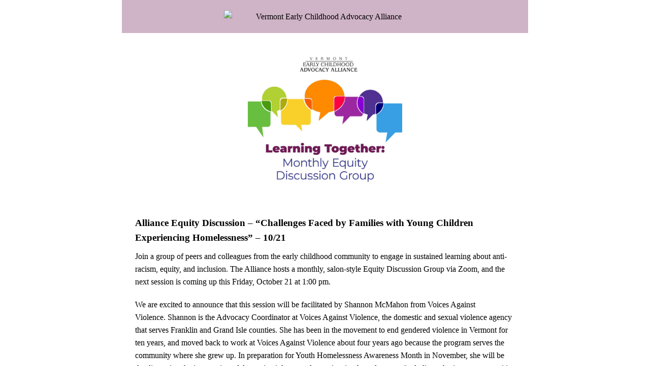

--- FILE ---
content_type: text/html;charset=utf-8
request_url: https://vecaa.salsalabs.org/10-19-22-newsletter
body_size: 8410
content:
<!DOCTYPE html><html><head>  <meta charset="UTF-8" />  <meta name="x-apple-disable-message-reformatting" />  <!--[if (!mso)|(IE)]><meta http-equiv="X-UA-Compatible" content="IE=edge" /><![endif]-->  <meta name="viewport" content="width=device-width, initial-scale=1.0" />  <link rel="stylesheet" href="https://vecaa.salsalabs.org/public/styles/sli-emails.css" />  <!--[if (gte mso 9)|(IE)]><style type="text/css"> table {border-collapse: collapse;} </style><![endif]-->  <style type="text/css"> @media screen and (max-width:40em){.sli-small-12 {max-width:100% !important; width:100% !important;} #sli-background {background-color:transparent !important;} .sli-logo img {width:80% !important; min-width:200px !important;} .sli-hide-for-small, .sli-hide-for-small-only {display:none !important;mso-hide:all;} .sli-show-for-small-only {display:block !important;mso-hide:none;} table.sli-show-for-small-only, .sli-show-for-small-only table {display:table !important;width:100%;} td.sli-show-for-small-only, .sli-show-for-small-only td {display:table-cell !important;} .sli-text-center-for-small, .sli-text-center-for-small span, .sli-text-center-for-small p {text-align:center !important;} .sli-text-center-for-small .sli-email-button-table-outer, .sli-align-center-for-small .sli-email-button-table-outer, .sli-text-center-for-small .sli-social-icons-list, .sli-align-center-for-small .sli-social-icons-list {float:none !important;margin-left:auto !important;margin-right:auto !important;} .sli-text-center-for-small.tiny .sli-email-button-table-outer, .sli-text-center-for-small.small .sli-email-button-table-outer, .sli-text-center-for-small.large .sli-email-button-table-outer {width:auto !important;} .sli-text-center-for-small.expand .sli-email-button-table-outer {width:100% !important;} .sli-text-center-for-small img, .sli-align-center-for-small img {float:none !important;margin-left:auto !important;margin-right:auto !important;display:block;} .sli-text-left-for-small, .sli-text-left-for-small span, .sli-text-left-for-small p {text-align:left !important;} .sli-text-left-for-small .sli-email-button-table-outer, .sli-align-left-for-small .sli-email-button-table-outer, .sli-text-left-for-small .sli-social-icons-list, .sli-align-left-for-small .sli-social-icons-list {float:left !important;} .sli-text-left-for-small.tiny .sli-email-button-table-outer, .sli-text-left-for-small.small .sli-email-button-table-outer, .sli-text-left-for-small.large .sli-email-button-table-outer {width:auto !important;} .sli-text-left-for-small.expand .sli-email-button-table-outer {width:100% !important;} .sli-text-left-for-small img, .sli-align-left-for-small img {float:left !important;margin-left:0 !important;margin-right:auto !important;display:block;} .sli-text-right-for-small, .sli-text-right-for-small span, .sli-text-right-for-small p, .sli-text-right-for-small .sli-button td {text-align:right !important;} .sli-text-right-for-small .sli-email-button-table-outer, .sli-align-right-for-small .sli-email-button-table-outer, .sli-text-right-for-small .sli-social-icons-list, .sli-align-right-for-small .sli-social-icons-list {float:right !important;} .sli-text-right-for-small.tiny .sli-email-button-table-outer, .sli-text-right-for-small.small .sli-email-button-table-outer, .sli-text-right-for-small.large .sli-email-button-table-outer {width:auto !important;} .sli-text-right-for-small.expand .sli-email-button-table-outer {width:100% !important;} .sli-text-right-for-small img, .sli-align-right-for-small img {float:right !important;margin-left:auto !important;margin-right:0 !important;display:block;} .sli-full-width-for-small {max-width:100% !important;}}</style>  <style type="text/css">#sli {max-width: 800px; margin: 0px auto; background-color: #ffffff; padding: 0em; }.sli-element, .sli-element td, .sli-email-element, .sli-email-element td {font-family: 'Palatino Linotype', 'Book Antiqua', Palatino, serif; font-size: 16px; color: rgb(0, 0, 0); }.sli-element a, .sli-email-element a, .sli-unsubscribe a {color: rgba(111, 26, 84, 0.79); }.button,.email-button {background: rgb(178, 225, 220); color: rgb(102, 102, 102); border-color: #222222; border-radius: 8px; border-width: 0px; border-style: none; }.sli-divider {background: none; border-bottom: 1px solid rgb(234, 175, 33); height: 1px; width: 100%; margin: 0px 0px 0px 0px; }.outer {max-width: 800px; }.three-column .column {max-width: 266px; }.two-column .column {max-width: 400px; }.webkit {max-width: 800px; }.callout {background-color: rgb(178, 225, 220); border-color: #222222; border-radius: 0px; border-width: 0px; border-style: none ;padding: 1em; }.callout,.callout-without-border-bg {color: rgb(102, 102, 102); }img { max-width: 100%; }#sli-background {background-color: rgba(0, 0, 0, 0); }</style> <title>October 19, 2022 Newsletter</title><meta name="og:title" property="og:title" content="" /><meta name="og:type" property="og:type" content="website" /><meta name="og:url" property="og:url" content="https://vecaa.salsalabs.org/10-19-22-newsletter/index.html" /><meta name="og:description" property="og:description" content="" /><meta name="og:image" property="og:image" content="" min-height="200" min-width="200" /><meta name="og:image:secure_url" property="og:image:secure_url" content="" min-height="200" min-width="200" /></head> <body style="margin:0;padding:0;min-width:100%;background-color:#ffffff;line-height:1.6;">  <!--[if mso]> <style> body {font-family: 'Palatino Linotype', 'Book Antiqua', Palatino, serif; font-size: 16px; color: rgb(0, 0, 0); } body {mso-line-height-rule: exactly !important; line-height: 150% !important;} .column {width: 100% !important;} td td table.sli-email-button-table-inner {width: auto !important;} td td table.sli-email-button-table-outer {width: auto !important;}</style> <![endif]-->  <center class="wrapper" style="width:100%;table-layout:fixed;-webkit-text-size-adjust:100%;-ms-text-size-adjust:100%;">   <table cellspacing="0" cellpadding="0" id="sli-background" width="100%" style="background-color:rgba(0,0,0,0);">    <tbody><tr>     <td>      <table cellspacing="0" cellpadding="0" align="center">       <tbody><tr>        <td class="webkit" id="sli" style="max-width:800px;margin:0px auto;background-color:#ffffff;padding:0em;width:800px;">         <div>          <!--[if (gte mso 9)|(IE)]><table width="800px" align="center"><tr><td><![endif]-->          <table class="outer" cellspacing="0" cellpadding="0" align="center" style="max-width:800px;margin:0 auto;width:100%;border-width:0;padding:0;">           <tbody><tr id="id_61021bfd-91dc-4b38-9fd7-e7224ae597eb" style="border-width:0;padding:0;">            <td class="one-column" style="overflow:auto;background-color:rgba(111, 26, 84, 0.33);margin:1em 0;border-color:#000000;border-width:0px;border-style:none;border-radius:0px;background-repeat:no-repeat;background-position:center;background-attachment:scroll;background-size:cover;">             <!--[if (gte mso 9)|(IE)]><table width="100%"><tr><![endif]-->             <!--[if (gte mso 9)|(IE)]><td width="800.0" valign="top"><![endif]-->             <table class="column sli-medium-12 sli-small-12 sli-col-1" cellspacing="0" cellpadding="0" align="left" style="border-width:0;padding:0;width:100%;max-width:800px;" width="100%">              <tbody><tr style="border-width:0;padding:0;">               <td class="inner" style="border-width:0;padding:10px !important;overflow-x:auto;">                <table class="contents" cellspacing="0" cellpadding="0" id="id_5d3bacad-f6d3-468f-afb8-e2ee913c8991" style="border-width:0;padding:0;border-collapse:separate;border-spacing:0 10px;text-align:left;width:100% !important;">                 <tbody><tr class="sli-email-element sli-logo" style="font-family:'Palatino Linotype','Book Antiqua',Palatino,serif;font-size:16px;color:rgb(0,0,0);border-width:0;padding:0;">                  <td style="font-family:'Palatino Linotype','Book Antiqua',Palatino,serif;font-size:16px;color:rgb(0,0,0);vertical-align:top;border-width:0;padding:0;">                   <table cellspacing="0" cellpadding="0" width="100%">                    <tbody><tr>                     <td id="id_adcf51c4-b34c-4221-8399-84779c7ca589" align="center" style="font-family:'Palatino Linotype','Book Antiqua',Palatino,serif;font-size:16px;color:rgb(0,0,0);vertical-align:top;">                      <div>                       <img entity-id="logo" align="center" alt="Vermont Early Childhood Advocacy Alliance" width="408" style="max-width:100%;border:0;display:block;margin-left:auto;margin-right:auto;width:51%;" src="/api/organization/c439aa97-5c46-414b-b182-b0e9f9ffca6e/logo/data" />                      </div></td>                    </tr>                   </tbody></table></td>                 </tr>                </tbody></table></td>              </tr>             </tbody></table>             <!--[if (gte mso 9)|(IE)]></td><![endif]-->             <!--[if (gte mso 9)|(IE)]></tr></table><![endif]--></td>           </tr>           <tr id="id_6bf6ff00-df4a-4bd3-a252-3ea61d502094" style="border-width:0;padding:0;">            <td class="one-column" style="overflow:auto;">             <!--[if (gte mso 9)|(IE)]><table width="100%"><tr><![endif]-->             <!--[if (gte mso 9)|(IE)]><td width="800.0" valign="top"><![endif]-->             <table class="column sli-medium-12 sli-small-12 sli-col-1" cellspacing="0" cellpadding="0" align="left" style="border-width:0;padding:0;width:100%;max-width:800px;" width="100%">              <tbody><tr style="border-width:0;padding:0;">               <td class="inner" style="border-width:0;padding:10px !important;overflow-x:auto;">                <table class="contents" cellspacing="0" cellpadding="0" id="id_2aedc478-1b14-4a3c-86eb-e36ac3c7a6fa" style="border-width:0;padding:0;border-collapse:separate;border-spacing:0 10px;text-align:left;width:100% !important;">                 <tbody><tr class="sli-email-element sli-image" style="font-family:'Palatino Linotype','Book Antiqua',Palatino,serif;font-size:16px;color:rgb(0,0,0);border-width:0;padding:0;">                  <td id="id_c1997b90-4bbd-44fa-907e-d3e21c4edac6" align="center" style="font-family:'Palatino Linotype','Book Antiqua',Palatino,serif;font-size:16px;color:rgb(0,0,0);vertical-align:top;border-width:0;padding:0;overflow:hidden;"><img entity-id="a0934b6f-472c-42de-b810-4071fe49546f" id="id_c1997b90-4bbd-44fa-907e-d3e21c4edac6_img" max-width="1500" align="center" alt="" width="312" style="max-width:100%;border:0;display:block;float:none;margin-left:auto;margin-right:auto;width:39%;" src="/10-19-22-newsletter/a0934b6f-472c-42de-b810-4071fe49546f.jpg" /></td>                 </tr>                 <tr class="sli-email-element sli-text" style="font-family:'Palatino Linotype','Book Antiqua',Palatino,serif;font-size:16px;color:rgb(0,0,0);border-width:0;padding:0;">                  <td style="font-family:'Palatino Linotype','Book Antiqua',Palatino,serif;font-size:16px;color:rgb(0,0,0);vertical-align:top;border-width:0;padding:0;">                   <table cellspacing="0" cellpadding="0" width="100%" style="display:table;">                    <tbody style="display:table-row-group;"><tr style="display:table-row;">                     <td id="id_45e3d4fd-0112-4945-be44-7a737d47f845" style="font-family:'Palatino Linotype','Book Antiqua',Palatino,serif;font-size:16px;color:rgb(0,0,0);vertical-align:top;display:table-cell;padding:1em 1em .5em 1em;"><h3 style="clear:both;margin:.5em 0;"> Alliance Equity Discussion – “Challenges Faced by Families with Young Children Experiencing Homelessness” – 10/21 </h3> <p style="clear:both;margin:0;margin-bottom:1.25em;"> Join a group of peers and colleagues from the early childhood community to engage in sustained learning about anti-racism, equity, and inclusion. The Alliance hosts a monthly, salon-style Equity Discussion Group via Zoom, and the next session is coming up this Friday, October 21 at 1:00 pm. </p> <p style="clear:both;margin:0;margin-bottom:1.25em;"> We are excited to announce that this session will be facilitated by Shannon McMahon from Voices Against Violence.&nbsp;Shannon is the Advocacy Coordinator at Voices Against Violence, the domestic and sexual violence agency that serves Franklin and Grand Isle counties. She has been in the movement to end gendered violence in Vermont for ten years, and moved back to work at Voices Against Violence about four years ago because the program serves the community where&nbsp;she grew up.&nbsp;In preparation for Youth Homelessness Awareness Month in November, she will be the discussing the intersection of domestic violence and experiencing homelessness (including who in our communities are more likely to experience this intersection), support for families in Vermont that are affected by violence, and how to support children/youth during this difficult time.&nbsp; </p> <p style="clear:both;margin:0;margin-bottom:1.25em;"> Email Taylor Hughey, Alliance Outreach Manager, at&nbsp;<a href="https://default.salsalabs.org/Tccc536a5-2b70-4b45-90e7-365e2faa9248/546091a6-4574-4bc1-9725-827eddf7dcc4" target="_top" lid="ccc536a5-2b70-4b45-90e7-365e2faa9248" track="true" style="color:rgba(111,26,84,0.79);overflow-wrap:break-word;word-wrap:break-word;-ms-word-break:break-all;word-break:break-word;">taylor@vecaa.org</a>, to register. </p></td>                    </tr>                   </tbody></table></td>                 </tr>                 <tr class="sli-email-element sli-divider-element" style="font-family:'Palatino Linotype','Book Antiqua',Palatino,serif;font-size:16px;color:rgb(0,0,0);border-width:0;padding:0;">                  <td style="font-family:'Palatino Linotype','Book Antiqua',Palatino,serif;font-size:16px;color:rgb(0,0,0);vertical-align:top;border-width:0;padding:0;">                   <table cellspacing="0" cellpadding="0" width="100%">                    <tbody><tr>                     <td id="id_8862add0-69eb-4e6e-8f2a-657184472b81" style="font-family:'Palatino Linotype','Book Antiqua',Palatino,serif;font-size:16px;color:rgb(0,0,0);vertical-align:top;padding:1em 0em 1em 0em;">                      <div class="sli-divider" style="background:none;border-bottom:1px solid rgb(234,175,33);height:1px;width:100%;margin:0px 0px 0px 0px;">                       &nbsp;                      </div></td>                    </tr>                   </tbody></table></td>                 </tr>                 <tr class="sli-email-element sli-image" style="font-family:'Palatino Linotype','Book Antiqua',Palatino,serif;font-size:16px;color:rgb(0,0,0);border-width:0;padding:0;">                  <td id="id_190f7a34-0b41-478f-a7b5-73e0e1150e43" align="center" style="font-family:'Palatino Linotype','Book Antiqua',Palatino,serif;font-size:16px;color:rgb(0,0,0);vertical-align:top;border-width:0;padding:0;overflow:hidden;"><img entity-id="e0e59013-8527-432b-87d0-d7e962eb8dbb" id="id_190f7a34-0b41-478f-a7b5-73e0e1150e43_img" align="center" alt="" width="468" style="max-width:100%;border:0;display:block;float:none;margin-left:auto;margin-right:auto;width:60%;" src="/10-19-22-newsletter/e0e59013-8527-432b-87d0-d7e962eb8dbb.png" /></td>                 </tr>                 <tr class="sli-email-element sli-text" style="font-family:'Palatino Linotype','Book Antiqua',Palatino,serif;font-size:16px;color:rgb(0,0,0);border-width:0;padding:0;">                  <td style="font-family:'Palatino Linotype','Book Antiqua',Palatino,serif;font-size:16px;color:rgb(0,0,0);vertical-align:top;border-width:0;padding:0;">                   <table cellspacing="0" cellpadding="0" width="100%" style="display:table;">                    <tbody style="display:table-row-group;"><tr style="display:table-row;">                     <td id="id_64f46db0-92b1-4647-ad27-4d015963a0d0" style="font-family:'Palatino Linotype','Book Antiqua',Palatino,serif;font-size:16px;color:rgb(0,0,0);vertical-align:top;display:table-cell;padding:1em 1em .5em 1em;"><h3 style="clear:both;margin:.5em 0;"> VTAEYC Names Vermont Educator of the Year </h3> <p style="clear:both;margin:0;margin-bottom:1.25em;"> Ami English, Teacher/Director of Coventry Village School Preschool, has been named Vermont's 2022 Educator of the Year by the Vermont Association for the Education of Young Children (VTAEYC). The annual award recognizes exceptional early childhood educators and highlights the importance of high-quality early childhood education. </p> <p style="clear:both;margin:0;margin-bottom:1.25em;"> To read the full announcement about Ami and her accomplishments, visit the VTAEYC <a href="https://default.salsalabs.org/T5d6c6aa2-cd2a-4e22-a349-ab13be380407/47f9e240-908f-452b-8877-1565c626c67c" lid="5d6c6aa2-cd2a-4e22-a349-ab13be380407" track="true" target="_top" style="color:rgba(111,26,84,0.79);overflow-wrap:break-word;word-wrap:break-word;-ms-word-break:break-all;word-break:break-word;">website</a>.&nbsp; </p></td>                    </tr>                   </tbody></table></td>                 </tr>                 <tr class="sli-email-element sli-divider-element" style="font-family:'Palatino Linotype','Book Antiqua',Palatino,serif;font-size:16px;color:rgb(0,0,0);border-width:0;padding:0;">                  <td style="font-family:'Palatino Linotype','Book Antiqua',Palatino,serif;font-size:16px;color:rgb(0,0,0);vertical-align:top;border-width:0;padding:0;">                   <table cellspacing="0" cellpadding="0" width="100%">                    <tbody><tr>                     <td id="id_d45a6438-fa87-4bcd-9e6a-f397c794fa13" style="font-family:'Palatino Linotype','Book Antiqua',Palatino,serif;font-size:16px;color:rgb(0,0,0);vertical-align:top;padding:1em 0em 1em 0em;">                      <div class="sli-divider" style="background:none;border-bottom:1px solid rgb(234,175,33);height:1px;width:100%;margin:0px 0px 0px 0px;">                       &nbsp;                      </div></td>                    </tr>                   </tbody></table></td>                 </tr>                 <tr class="sli-email-element sli-image" style="font-family:'Palatino Linotype','Book Antiqua',Palatino,serif;font-size:16px;color:rgb(0,0,0);border-width:0;padding:0;">                  <td id="id_01aa77cc-70ff-48b3-bbbb-41a404586007" align="center" style="font-family:'Palatino Linotype','Book Antiqua',Palatino,serif;font-size:16px;color:rgb(0,0,0);vertical-align:top;border-width:0;padding:0;overflow:hidden;"><img entity-id="c77dad75-1117-499b-b568-34e26be3940a" id="id_01aa77cc-70ff-48b3-bbbb-41a404586007_img" max-width="225" align="center" alt="" width="232" style="max-width:100%;border:0;display:block;float:none;margin-left:auto;margin-right:auto;width:29%;" src="/10-19-22-newsletter/c77dad75-1117-499b-b568-34e26be3940a.jpg" /></td>                 </tr>                 <tr class="sli-email-element sli-text" style="font-family:'Palatino Linotype','Book Antiqua',Palatino,serif;font-size:16px;color:rgb(0,0,0);border-width:0;padding:0;">                  <td style="font-family:'Palatino Linotype','Book Antiqua',Palatino,serif;font-size:16px;color:rgb(0,0,0);vertical-align:top;border-width:0;padding:0;">                   <table cellspacing="0" cellpadding="0" width="100%" style="display:table;">                    <tbody style="display:table-row-group;"><tr style="display:table-row;">                     <td id="id_a05fc4a5-adb2-4d28-81d4-9a12a9d6968f" style="font-family:'Palatino Linotype','Book Antiqua',Palatino,serif;font-size:16px;color:rgb(0,0,0);vertical-align:top;display:table-cell;padding:1em 1em .5em 1em;"><h3 style="clear:both;margin:.5em 0;"> FTSEC Event Celebrates National Farm to School Month </h3> <p style="clear:both;margin:0;margin-bottom:1.25em;"> The Vermont Farm to School and Early Childhood Network (FTSEC) gathered on October 4 to celebrate connections between farmers and learning communities. Students, school staff, and the Network came together at Crossett Brook Middle School in Duxbury to thank US Sen. Patrick Leahy for his leadership and commitment to the farm to school movement. The day included a presentation of student projects, a school garden tour, a visit to the school’s chicken coop, and school lunch featuring foods from Vermont producers. </p> <p style="clear:both;margin:0;margin-bottom:1.25em;"> October is National Farm to School Month and communities nationwide are celebrating. In Vermont, 89% of schools purchase some local products for school meals, and 56% of early childhood providers are serving local food one or more times per week. More than 100 Vermont farms provide food to schools and early childhood programs. </p> <p style="clear:both;margin:0;margin-bottom:1.25em;"> For more information about the day and upcoming events, visit the FTSEC <a href="https://default.salsalabs.org/T6ce9acc7-0084-431f-ad8b-51e4b2a78c72/cbbd4227-daca-4b64-9b25-662277dc13a3" lid="6ce9acc7-0084-431f-ad8b-51e4b2a78c72" track="true" target="_top" style="color:rgba(111,26,84,0.79);overflow-wrap:break-word;word-wrap:break-word;-ms-word-break:break-all;word-break:break-word;">website</a>. </p></td>                    </tr>                   </tbody></table></td>                 </tr>                 <tr class="sli-email-element sli-divider-element" style="font-family:'Palatino Linotype','Book Antiqua',Palatino,serif;font-size:16px;color:rgb(0,0,0);border-width:0;padding:0;">                  <td style="font-family:'Palatino Linotype','Book Antiqua',Palatino,serif;font-size:16px;color:rgb(0,0,0);vertical-align:top;border-width:0;padding:0;">                   <table cellspacing="0" cellpadding="0" width="100%">                    <tbody><tr>                     <td id="id_42d0f5a6-f87d-499f-9a06-e609ccb22b3e" style="font-family:'Palatino Linotype','Book Antiqua',Palatino,serif;font-size:16px;color:rgb(0,0,0);vertical-align:top;padding:1em 0em 1em 0em;">                      <div class="sli-divider" style="background:none;border-bottom:1px solid rgb(234,175,33);height:1px;width:100%;margin:0px 0px 0px 0px;">                       &nbsp;                      </div></td>                    </tr>                   </tbody></table></td>                 </tr>                 <tr id="id_4d62fba0-dc10-4679-a58f-923c89c995c4" style="border-width:0;padding:0;">                  <td class="one-column" style="overflow:auto;">                   <!--[if (gte mso 9)|(IE)]><table width="100%"><tr><![endif]-->                   <!--[if (gte mso 9)|(IE)]><td width="800.0" valign="top"><![endif]-->                   <table class="column sli-medium-12 sli-small-12 sli-col-1" cellspacing="0" cellpadding="0" align="left" style="border-width:0;padding:0;width:100%;max-width:800px;" width="100%">                    <tbody><tr style="border-width:0;padding:0;">                     <td class="inner" style="border-width:0;padding:10px !important;overflow-x:auto;">                      <table class="contents" cellspacing="0" cellpadding="0" id="id_9c2248b1-a6e1-4fde-ba9d-8f2517cc1dab" style="border-width:0;padding:0;border-collapse:separate;border-spacing:0 10px;text-align:left;width:100% !important;">                       <tbody><tr class="sli-email-element sli-spacer" style="font-family:'Palatino Linotype','Book Antiqua',Palatino,serif;font-size:1px !important;color:rgb(0,0,0);border-width:0;padding:0;overflow:hidden !important;margin-top:0;margin-bottom:0;">                        <td style="font-family:'Palatino Linotype','Book Antiqua',Palatino,serif;font-size:1px !important;color:rgb(0,0,0);vertical-align:top;border-width:0;padding:0;overflow:hidden !important;margin-top:0;margin-bottom:0;">                         <table cellspacing="0" cellpadding="0" width="100%">                          <tbody><tr>                           <td id="id_a7297b45-7519-4f6b-90d7-3b73df4e36dc" style="font-family:'Palatino Linotype','Book Antiqua',Palatino,serif;font-size:1px;color:rgb(0,0,0);vertical-align:top;overflow:hidden !important;margin-top:0;margin-bottom:0;">&nbsp;</td>                          </tr>                         </tbody></table></td>                       </tr>                      </tbody></table></td>                    </tr>                   </tbody></table>                   <!--[if (gte mso 9)|(IE)]></td><![endif]-->                   <!--[if (gte mso 9)|(IE)]></tr></table><![endif]--></td>                 </tr>                </tbody></table></td>              </tr>             </tbody></table>             <!--[if (gte mso 9)|(IE)]></td><![endif]-->             <!--[if (gte mso 9)|(IE)]></tr></table><![endif]--></td>           </tr>           <tr id="id_7b005fba-f1ac-424a-add2-6a29d3beda3b" style="border-width:0;padding:0;">            <td class="one-column" style="overflow:auto;">             <!--[if (gte mso 9)|(IE)]><table width="100%"><tr><![endif]-->             <!--[if (gte mso 9)|(IE)]><td width="800.0" valign="top"><![endif]-->             <table class="column sli-medium-12 sli-small-12 sli-col-1" cellspacing="0" cellpadding="0" align="left" style="border-width:0;padding:0;width:100%;max-width:800px;" width="100%">              <tbody><tr style="border-width:0;padding:0;">               <td class="inner" style="border-width:0;padding:10px !important;overflow-x:auto;">                <table class="contents" cellspacing="0" cellpadding="0" id="id_0998625c-60a9-47f3-837f-a40e270147cc" style="border-width:0;padding:0;border-collapse:separate;border-spacing:0 10px;text-align:left;width:100% !important;">                 <tbody><tr id="id_749270e4-7916-414c-b9ec-b10ebd19747a" style="border-width:0;padding:0;">                  <td class="four-column" style="padding-top:10px;padding-bottom:10px;overflow:auto;width:100%;">                   <!--[if (gte mso 9)|(IE)]><table width="100%"><tr><![endif]-->                   <!--[if (gte mso 9)|(IE)]><td width="200.0" valign="top"><![endif]-->                   <table class="column sli-medium-3 sli-small-12 sli-col-1" cellspacing="0" cellpadding="0" align="left" style="border-width:0;padding:0;vertical-align:top;width:25%;max-width:200px;" width="100%">                    <tbody><tr style="border-width:0;padding:0;">                     <td class="inner" style="border-width:0;padding:10px !important;overflow-x:auto;">                      <table class="contents" cellspacing="0" cellpadding="0" id="id_d3354873-05c7-40a5-8026-d401aa99057c" style="border-width:0;padding:0;border-collapse:separate;border-spacing:0 10px;text-align:left;width:100% !important;">                       <tbody><tr class="sli-email-element sli-button-element expand" id="id_653722ff-8604-4ba6-a991-1250fee47c35" style="font-family:'Palatino Linotype','Book Antiqua',Palatino,serif;font-size:16px;color:rgb(0,0,0);border-width:0;padding:0;">                        <td style="font-family:'Palatino Linotype','Book Antiqua',Palatino,serif;font-size:16px;color:rgb(0,0,0);vertical-align:middle;border-width:0;padding:0em 1em 1em 1em  text-align:center;">                         <table class="sli-email-button-table-outer" cellspacing="0" cellpadding="0" style="width:100%;">                          <tbody><tr>                           <td style="font-family:'Palatino Linotype','Book Antiqua',Palatino,serif;font-size:16px;color:rgb(0,0,0);vertical-align:middle;">                            <table class="sli-email-button-table-inner" cellspacing="0" cellpadding="0" width="100%" title="Subscribe" style="width:100% !important;">                             <tbody><tr>                              <td style="font-family:'Palatino Linotype','Book Antiqua',Palatino,serif;font-size:16px;color:rgb(255,255,255);vertical-align:middle;line-height:1;background-color:rgb(46,49,146);border-style:solid;border-width:0px;border-radius:8px;border-color:#222222;text-align:center;"><a class=" sli-email-fonts email-button sli-flat" track="true" ignite-page-id="bb022e17-7895-478a-af30-3a5c5166bf2b" config="eyJmaWVsZENvbmZpZ3MiOltdLCJzYWxzYVRyYWNraW5nQ29kZSI6IiJ9" lid="6c40228b-214a-42a1-b09e-3bc6b1c4bc1e" tabindex="0" role="button" style="color:rgb(102,102,102);background:rgb(178,225,220);border-color:rgb(46,49,146);border-radius:8px;border-width:0px;border-style:solid;cursor:pointer;font-family:inherit;font-weight:400;line-height:1;position:relative;text-decoration:none;text-align:center;display:block;padding-top:1em;padding-right:0;padding-bottom:1.08333em;padding-left:0;clear:both;width:100%;overflow-wrap:break-word;word-wrap:break-word;-ms-word-break:break-all;word-break:break-word;background-color:rgb(46,49,146);" href="https://default.salsalabs.org/T6c40228b-214a-42a1-b09e-3bc6b1c4bc1e/160c5988-b212-42ef-a0f6-dd7ba4016bb8"><span style="font-size:16.0px;color:rgb(255,255,255);font-family:'Palatino Linotype', 'Book Antiqua', Palatino, serif;">Subscribe</span></a></td>                             </tr>                            </tbody></table></td>                          </tr>                         </tbody></table></td>                       </tr>                      </tbody></table></td>                    </tr>                   </tbody></table>                   <!--[if (gte mso 9)|(IE)]></td><![endif]-->                   <!--[if (gte mso 9)|(IE)]><td width="200.0" valign="top"><![endif]-->                   <table class="column sli-medium-3 sli-small-12 sli-col-2" cellspacing="0" cellpadding="0" align="left" style="border-width:0;padding:0;vertical-align:top;width:25%;max-width:200px;" width="100%">                    <tbody><tr style="border-width:0;padding:0;">                     <td class="inner" style="border-width:0;padding:10px !important;overflow-x:auto;">                      <table class="contents" cellspacing="0" cellpadding="0" id="id_e8b221e4-e28c-44f6-8e49-1d4ae7023cf4" style="border-width:0;padding:0;border-collapse:separate;border-spacing:0 10px;text-align:left;width:100% !important;">                       <tbody><tr class="sli-email-element sli-button-element expand" id="id_1edfaea5-0641-4bc8-9387-8898467d8c88" style="font-family:'Palatino Linotype','Book Antiqua',Palatino,serif;font-size:16px;color:rgb(0,0,0);border-width:0;padding:0;">                        <td style="font-family:'Palatino Linotype','Book Antiqua',Palatino,serif;font-size:16px;color:rgb(0,0,0);vertical-align:middle;border-width:0;padding:0em 1em 1em 1em    text-align:center;">                         <table class="sli-email-button-table-outer" cellspacing="0" cellpadding="0" style="width:100%;">                          <tbody><tr>                           <td style="font-family:'Palatino Linotype','Book Antiqua',Palatino,serif;font-size:16px;color:rgb(0,0,0);vertical-align:middle;">                            <table class="sli-email-button-table-inner" cellspacing="0" cellpadding="0" width="100%" title="Become a Member" style="width:100% !important;">                             <tbody><tr>                              <td style="font-family:'Palatino Linotype','Book Antiqua',Palatino,serif;font-size:16px;color:rgb(255,255,255);vertical-align:middle;line-height:1;background-color:rgb(170,29,33);border-style:solid;border-width:0px;border-radius:8px;border-color:#222222;text-align:center;"><a class=" sli-email-fonts email-button sli-flat" track="true" ignite-page-id="2d0894f3-dd5f-4420-a300-752071ff28ad" config="eyJmaWVsZENvbmZpZ3MiOltdLCJzYWxzYVRyYWNraW5nQ29kZSI6IiIsImdyb3VwQ29uZmlncyI6W119" lid="3f0ac5f7-4890-4d29-8b66-a4148661231b" tabindex="0" role="button" style="color:rgb(102,102,102);background:rgb(178,225,220);border-color:rgb(170,29,33);border-radius:8px;border-width:0px;border-style:solid;cursor:pointer;font-family:inherit;font-weight:400;line-height:1;position:relative;text-decoration:none;text-align:center;display:block;padding-top:1em;padding-right:0;padding-bottom:1.08333em;padding-left:0;clear:both;width:100%;overflow-wrap:break-word;word-wrap:break-word;-ms-word-break:break-all;word-break:break-word;background-color:rgb(170,29,33);" href="https://default.salsalabs.org/T3f0ac5f7-4890-4d29-8b66-a4148661231b/354543bb-a73f-4710-a623-b4c88ca09832"><span style="font-size:16.0px;color:rgb(255,255,255);font-family:'Palatino Linotype', 'Book Antiqua', Palatino, serif;">Become a Member</span></a></td>                             </tr>                            </tbody></table></td>                          </tr>                         </tbody></table></td>                       </tr>                      </tbody></table></td>                    </tr>                   </tbody></table>                   <!--[if (gte mso 9)|(IE)]></td><![endif]-->                   <!--[if (gte mso 9)|(IE)]><td width="200.0" valign="top"><![endif]-->                   <table class="column sli-medium-3 sli-small-12 sli-col-3" cellspacing="0" cellpadding="0" align="left" style="border-width:0;padding:0;vertical-align:top;width:25%;max-width:200px;" width="100%">                    <tbody><tr style="border-width:0;padding:0;">                     <td class="inner" style="border-width:0;padding:10px !important;overflow-x:auto;">                      <table class="contents" cellspacing="0" cellpadding="0" id="id_18f882a4-f8c4-454a-b3a0-cc214853b50c" style="border-width:0;padding:0;border-collapse:separate;border-spacing:0 10px;text-align:left;width:100% !important;">                       <tbody><tr class="sli-email-element sli-button-element expand" id="id_3ee51289-697e-4cf9-96e1-fdedc2e381af" style="font-family:'Palatino Linotype','Book Antiqua',Palatino,serif;font-size:16px;color:rgb(0,0,0);border-width:0;padding:0;">                        <td style="font-family:'Palatino Linotype','Book Antiqua',Palatino,serif;font-size:16px;color:rgb(0,0,0);vertical-align:middle;border-width:0;padding:0em 1em 1em 1em    text-align:center;">                         <table class="sli-email-button-table-outer" cellspacing="0" cellpadding="0" style="width:100%;">                          <tbody><tr>                           <td style="font-family:'Palatino Linotype','Book Antiqua',Palatino,serif;font-size:16px;color:rgb(0,0,0);vertical-align:middle;">                            <table class="sli-email-button-table-inner" cellspacing="0" cellpadding="0" width="100%" title="Legislative Agenda" style="width:100% !important;">                             <tbody><tr>                              <td style="font-family:'Palatino Linotype','Book Antiqua',Palatino,serif;font-size:16px;color:rgb(255,255,255);vertical-align:middle;line-height:1;background-color:rgb(234,175,33);border-style:solid;border-width:0px;border-radius:8px;border-color:#222222;text-align:center;"><a class=" sli-email-fonts email-button sli-flat" track="true" href="https://default.salsalabs.org/Tb7b5acdb-7ea2-4abf-acc2-1ee24c8f018f/c8af10f9-2a25-4517-ba7e-dea61fa381bf" target="_blank" config="[base64]" lid="b7b5acdb-7ea2-4abf-acc2-1ee24c8f018f" tabindex="0" role="button" style="color:rgb(102,102,102);background:rgb(178,225,220);border-color:rgb(234,175,33);border-radius:8px;border-width:0px;border-style:solid;cursor:pointer;font-family:inherit;font-weight:400;line-height:1;position:relative;text-decoration:none;text-align:center;display:block;padding-top:1em;padding-right:0;padding-bottom:1.08333em;padding-left:0;clear:both;width:100%;overflow-wrap:break-word;word-wrap:break-word;-ms-word-break:break-all;word-break:break-word;background-color:rgb(234,175,33);"><span style="font-size:16.0px;color:rgb(255,255,255);font-family:'Palatino Linotype', 'Book Antiqua', Palatino, serif;">Legislative Agenda</span></a></td>                             </tr>                            </tbody></table></td>                          </tr>                         </tbody></table></td>                       </tr>                      </tbody></table></td>                    </tr>                   </tbody></table>                   <!--[if (gte mso 9)|(IE)]></td><![endif]-->                   <!--[if (gte mso 9)|(IE)]><td width="200.0" valign="top"><![endif]-->                   <table class="column sli-medium-3 sli-small-12 sli-col-4" cellspacing="0" cellpadding="0" align="left" style="border-width:0;padding:0;vertical-align:top;width:25%;max-width:200px;" width="100%">                    <tbody><tr style="border-width:0;padding:0;">                     <td class="inner" style="border-width:0;padding:10px !important;overflow-x:auto;">                      <table class="contents" cellspacing="0" cellpadding="0" id="id_874002fb-f8af-4bc1-b380-cc1d9a69e8a0" style="border-width:0;padding:0;border-collapse:separate;border-spacing:0 10px;text-align:left;width:100% !important;">                       <tbody><tr class="sli-email-element sli-button-element expand" id="id_9b10f295-0439-48f6-a1dc-46eb796199dd" style="font-family:'Palatino Linotype','Book Antiqua',Palatino,serif;font-size:16px;color:rgb(0,0,0);border-width:0;padding:0;">                        <td style="font-family:'Palatino Linotype','Book Antiqua',Palatino,serif;font-size:16px;color:rgb(0,0,0);vertical-align:middle;border-width:0;padding:0em 1em 1em 1em       text-align:center;">                         <table class="sli-email-button-table-outer" cellspacing="0" cellpadding="0" style="width:100%;">                          <tbody><tr>                           <td style="font-family:'Palatino Linotype','Book Antiqua',Palatino,serif;font-size:16px;color:rgb(0,0,0);vertical-align:middle;">                            <table class="sli-email-button-table-inner" cellspacing="0" cellpadding="0" width="100%" title="About Us" style="width:100% !important;">                             <tbody><tr>                              <td style="font-family:'Palatino Linotype','Book Antiqua',Palatino,serif;font-size:16px;color:rgb(255,255,255);vertical-align:middle;line-height:1;background-color:rgb(111,26,84);border-style:solid;border-width:0px;border-radius:8px;border-color:#222222;text-align:center;"><a class=" sli-email-fonts email-button sli-flat" track="true" href="https://default.salsalabs.org/Te7cfead8-3bc0-4960-b297-2a58b02e6f76/4d399c76-5727-47aa-8c73-239969b459f6" target="_blank" config="[base64]" lid="e7cfead8-3bc0-4960-b297-2a58b02e6f76" tabindex="0" role="button" style="color:rgb(102,102,102);background:rgb(178,225,220);border-color:rgb(111,26,84);border-radius:8px;border-width:0px;border-style:solid;cursor:pointer;font-family:inherit;font-weight:400;line-height:1;position:relative;text-decoration:none;text-align:center;display:block;padding-top:1em;padding-right:0;padding-bottom:1.08333em;padding-left:0;clear:both;width:100%;overflow-wrap:break-word;word-wrap:break-word;-ms-word-break:break-all;word-break:break-word;background-color:rgb(111,26,84);"><span style="font-size:16.0px;color:rgb(255,255,255);font-family:'Palatino Linotype', 'Book Antiqua', Palatino, serif;">About Us</span></a></td>                             </tr>                            </tbody></table></td>                          </tr>                         </tbody></table></td>                       </tr>                      </tbody></table></td>                    </tr>                   </tbody></table>                   <!--[if (gte mso 9)|(IE)]></td><![endif]-->                   <!--[if (gte mso 9)|(IE)]></tr></table><![endif]--></td>                 </tr>                </tbody></table></td>              </tr>             </tbody></table>             <!--[if (gte mso 9)|(IE)]></td><![endif]-->             <!--[if (gte mso 9)|(IE)]></tr></table><![endif]--></td>           </tr>           <tr id="id_07f871a1-699b-4afc-a6d1-b8d11399d3be" style="border-width:0;padding:0;">            <td class="two-column" style="text-align:center;overflow:auto;width:100%;">             <!--[if (gte mso 9)|(IE)]><table width="100%"><tr><![endif]-->             <!--[if (gte mso 9)|(IE)]><td width="533.3333333333334" valign="top"><![endif]-->             <table class="column sli-medium-8 sli-small-12 sli-col-1" cellspacing="0" cellpadding="0" align="left" style="max-width:533px;border-width:0;padding:0;vertical-align:top;width:66.66667%;" width="100%">              <tbody><tr style="border-width:0;padding:0;">               <td class="inner" style="border-width:0;padding:10px !important;overflow-x:auto;">                <table class="contents" cellspacing="0" cellpadding="0" id="id_4f4a8488-c829-4689-b76d-dafbf77b8b96" style="border-width:0;padding:0;border-collapse:separate;border-spacing:0 10px;width:100% !important;text-align:left;">                 <tbody><tr class="sli-email-element sli-text" style="font-family:'Palatino Linotype','Book Antiqua',Palatino,serif;font-size:16px;color:rgb(0,0,0);border-width:0;padding:0;">                  <td style="font-family:'Palatino Linotype','Book Antiqua',Palatino,serif;font-size:16px;color:rgb(0,0,0);vertical-align:top;border-width:0;padding:0;">                   <table cellspacing="0" cellpadding="0" width="100%" style="display:table;">                    <tbody style="display:table-row-group;"><tr style="display:table-row;">                     <td id="id_02bbaa5c-376a-4dac-934e-33f7f4980cad" style="font-family:'Palatino Linotype','Book Antiqua',Palatino,serif;font-size:16px;color:rgb(0,0,0);vertical-align:top;display:table-cell;padding:1em 1em .5em 1em;"><p style="clear:both;margin:0;margin-bottom:1.25em;"> The <strong>Vermont Early Childhood Advocacy Alliance</strong> is a statewide coalition formed in 2000 of early childhood professionals,&nbsp;parents, organizations, businesses, and strategic partners&nbsp;committed to improving public policies that impact young children between&nbsp;birth and&nbsp;age eight in the areas of&nbsp;health, safety, food security,&nbsp;economic security, and early care and education. </p> <p style="clear:both;margin:0;margin-bottom:1.25em;"> The Alliance crafts an annual <strong>Legislative Agenda</strong> in partnership with early childhood organizations, provides year-round advocacy support, and facilitates meaningful interactions with policymakers at key times during the decision making process. </p></td>                    </tr>                   </tbody></table></td>                 </tr>                </tbody></table></td>              </tr>             </tbody></table>             <!--[if (gte mso 9)|(IE)]></td><![endif]-->             <!--[if (gte mso 9)|(IE)]><td width="266.6666666666667" valign="top"><![endif]-->             <table class="column sli-medium-4 sli-small-12 sli-col-2" cellspacing="0" cellpadding="0" align="left" style="max-width:266px;border-width:0;padding:0;vertical-align:top;width:33.33333%;" width="100%">              <tbody><tr style="border-width:0;padding:0;">               <td class="inner" style="border-width:0;padding:10px !important;overflow-x:auto;">                <table class="contents" cellspacing="0" cellpadding="0" id="id_986f5fff-f41f-44e4-b38c-b0646389297d" style="border-width:0;padding:0;border-collapse:separate;border-spacing:0 10px;width:100% !important;text-align:left;">                 <tbody><tr class="sli-email-element sli-text" style="font-family:'Palatino Linotype','Book Antiqua',Palatino,serif;font-size:16px;color:rgb(0,0,0);border-width:0;padding:0;">                  <td style="font-family:'Palatino Linotype','Book Antiqua',Palatino,serif;font-size:16px;color:rgb(0,0,0);vertical-align:top;border-width:0;padding:0;">                   <table cellspacing="0" cellpadding="0" width="100%" style="display:table;">                    <tbody style="display:table-row-group;"><tr style="display:table-row;">                     <td id="id_c1825b2c-8a17-4b8c-bd78-b909dceda5df" style="font-family:'Palatino Linotype','Book Antiqua',Palatino,serif;font-size:16px;color:rgb(0,0,0);vertical-align:top;display:table-cell;padding:1em 1em .5em 1em;"><p style="clear:both;margin:0;margin-bottom:1.25em;"> <strong>RECENT NEWSLETTERS</strong> </p> <p style="clear:both;margin:0;margin-bottom:1.25em;"> <a href="https://default.salsalabs.org/Tf5ae06b7-3ec5-4748-ad90-4c468672cb23/7562760b-3f17-4c08-a163-71fd3498ad6d" lid="f5ae06b7-3ec5-4748-ad90-4c468672cb23" track="true" target="_top" style="color:rgba(111,26,84,0.79);overflow-wrap:break-word;word-wrap:break-word;-ms-word-break:break-all;word-break:break-word;"><span style="font-weight:400;font-variant:normal;white-space:pre-wrap;"><span style="font-style:normal"><span style="-webkit-text-decoration-skip:none"><span style="text-decoration-skip-ink:none">General Election Vote by Mail Details; EQS Info Session – 10/13; HFV Seeking Input; CLiF Hiring for Exec. Dir.</span></span></span></span></a> </p> <p style="clear:both;margin:0;margin-bottom:1.25em;"> <a href="https://default.salsalabs.org/Td273a61e-25b6-4903-a41a-f3bbe3b00807/1bb89730-61a3-4f25-8fdf-061d8a93ba2a" lid="d273a61e-25b6-4903-a41a-f3bbe3b00807" track="true" target="_top" style="color:rgba(111,26,84,0.79);overflow-wrap:break-word;word-wrap:break-word;-ms-word-break:break-all;word-break:break-word;"><span style="font-weight:400;font-variant:normal;white-space:pre-wrap;"><span style="font-style:normal"><span style="-webkit-text-decoration-skip:none"><span style="text-decoration-skip-ink:none">Voices for Vermont’s Children Launches Voter’s Guide – 10/6; Alliance Equity Discussion – “Challenges Faced by Families with Young Children Experiencing Homelessness” – 10/21; Read the VCLF Annual Report</span></span></span></span></a> </p></td>                    </tr>                   </tbody></table></td>                 </tr>                </tbody></table></td>              </tr>             </tbody></table>             <!--[if (gte mso 9)|(IE)]></td><![endif]-->             <!--[if (gte mso 9)|(IE)]></tr></table><![endif]--></td>           </tr>           <tr id="id_d8723ff1-c959-4372-b70f-0abc2ee0da83" style="border-width:0;padding:0;">            <td class="one-column" style="overflow:auto;">             <!--[if (gte mso 9)|(IE)]><table width="100%"><tr><![endif]-->             <!--[if (gte mso 9)|(IE)]><td width="800.0" valign="top"><![endif]-->             <table class="column sli-medium-12 sli-small-12 sli-col-1" cellspacing="0" cellpadding="0" align="left" style="border-width:0;padding:0;width:100%;max-width:800px;" width="100%">              <tbody><tr style="border-width:0;padding:0;">               <td class="inner" style="border-width:0;padding:10px !important;overflow-x:auto;">                <table class="contents" cellspacing="0" cellpadding="0" id="id_e9a94408-d8e6-4485-973c-7c48fe5e077e" style="border-width:0;padding:0;border-collapse:separate;border-spacing:0 10px;text-align:left;width:100% !important;">                 <tbody><tr class="sli-email-element sli-text" style="font-family:'Palatino Linotype','Book Antiqua',Palatino,serif;font-size:16px;color:rgb(0,0,0);border-width:0;padding:0;">                  <td style="font-family:'Palatino Linotype','Book Antiqua',Palatino,serif;font-size:16px;color:rgb(0,0,0);vertical-align:top;border-width:0;padding:0;">                   <table cellspacing="0" cellpadding="0" width="100%" style="display:table;">                    <tbody style="display:table-row-group;"><tr style="display:table-row;">                     <td id="id_34c58b03-65fe-445c-94fe-9653fd780d20" style="font-family:'Palatino Linotype','Book Antiqua',Palatino,serif;font-size:16px;color:rgb(0,0,0);vertical-align:top;display:table-cell;"><p style="clear:both;margin:0;margin-bottom:1.25em;text-align:center;"> <span style="color:#000066"><span style="font-size:14px">7 School Street&nbsp;| Montpelier , Vermont 05602</span></span> </p> <p style="clear:both;margin:0;margin-bottom:1.25em;text-align:center;"> <a config="[base64]" href="https://default.salsalabs.org/T8da9c000-7994-431f-af55-25a1a46b27ae/04521bb0-2917-46f0-8f09-4e1c9bcf0b3b" track="true" lid="8da9c000-7994-431f-af55-25a1a46b27ae" target="_top" style="color:rgba(111,26,84,0.79);overflow-wrap:break-word;word-wrap:break-word;-ms-word-break:break-all;word-break:break-word;">vecaa.org</a> </p> <p style="clear:both;margin:0;margin-bottom:1.25em;text-align:center;"> The Vermont Early Childhood Advocacy Alliance is a program of the Vermont Community Loan Fund. </p></td>                    </tr>                   </tbody></table></td>                 </tr>                 <tr class="sli-email-element sli-social-icons-element" style="font-family:'Palatino Linotype','Book Antiqua',Palatino,serif;font-size:16px;color:rgb(0,0,0);border-width:0;padding:0;text-align:center;margin:1em 0;">                  <td id="id_cb1722ce-59d0-4811-9c99-b632e3339109" style="font-family:'Palatino Linotype','Book Antiqua',Palatino,serif;font-size:16px;color:rgb(0,0,0);vertical-align:top;border-width:0;padding:0;">                   <div class="sli-social-icons-element sli-element sli-orientation-HORIZONTAL sli-iconColors-GRAY sli-iconSize-MEDIUM sli-alignment-CENTER" id="id_cb1722ce-59d0-4811-9c99-b632e3339109" style="font-family:'Palatino Linotype','Book Antiqua',Palatino,serif;font-size:16px;color:rgb(0,0,0);text-align:center;margin:1em 0;">                    <div class="sli-social-icons-text">                     <p style="clear:both;margin:0;margin-bottom:1.25em;"> Follow Us </p>                     </div>                    <table cellspacing="0" cellpadding="0" class="sli-social-icons-list" align="center" style="border-spacing:0;border:0px none;display:table;width:0% !important;margin:0 auto !important;">                     <tbody style="display:table-row-group;border:0px none;"><tr style="display:table-row;border:0px none;">                      <td class="sli-social-icons-item" style="font-family:'Palatino Linotype','Book Antiqua',Palatino,serif;font-size:30px;color:rgb(0,0,0);vertical-align:top;display:table-cell;padding:0px 5px;border:0px none;text-align:center;margin-left:0;"><a href="https://www.facebook.com/VTEarlyChildhoodAdvocacyAlliance/" target="_blank" social-follow="social-follow" style="color:rgba(111,26,84,0.79);overflow-wrap:break-word;word-wrap:break-word;-ms-word-break:break-all;word-break:break-word;text-decoration:none;"><img id="id_FACEBOOK_img" src="https://vecaa.salsalabs.org/public/images/icons/medium-gray_facebook2.png" style="max-width:none;border:0;display:block;min-width:0 !important;" /></a></td>                     </tr>                    </tbody></table>                   </div></td>                 </tr>                </tbody></table></td>              </tr>             </tbody></table>             <!--[if (gte mso 9)|(IE)]></td><![endif]-->             <!--[if (gte mso 9)|(IE)]></tr></table><![endif]--></td>           </tr>           <tr id="id_f4e3c0e0-d88a-4fef-b8df-3dc1c8f081dc" style="border-width:0;padding:0;">            <td class="one-column" style="overflow:auto;">             <!--[if (gte mso 9)|(IE)]><table width="100%"><tr><![endif]-->             <!--[if (gte mso 9)|(IE)]><td width="266.6666666666667" valign="top"><![endif]-->             <table class="column sli-medium-4 sli-small-12 sli-col-1" cellspacing="0" cellpadding="0" align="center" style="border-width:0;padding:0;width:33.33333%;max-width:266px;" width="100%">              <tbody><tr style="border-width:0;padding:0;">               <td class="inner" style="border-width:0;padding:10px !important;overflow-x:auto;">                <table class="contents sli-unsubscribe" cellspacing="0" cellpadding="0" id="id_4b125818-8162-49c7-b663-ada0038327d3" style="text-align:left;border-width:0;padding:0;border-collapse:separate;border-spacing:0 10px;width:100% !important;">                 <tbody><tr class="sli-email-element sli-html" style="font-family:'Palatino Linotype','Book Antiqua',Palatino,serif;font-size:16px;color:rgb(0,0,0);border-width:0;padding:0;">                  <td id="id_d6b0e503-3efa-40a7-9f6b-583d0d72d133" style="font-family:'Palatino Linotype','Book Antiqua',Palatino,serif;font-size:16px;color:rgb(0,0,0);vertical-align:top;text-align:center;border-width:0;padding:0;"><span ignite-mergefield-id="ORG_UNSUBSCRIBE_LINK" ignite-mergefield-option=""><a href="#" style="color:rgba(111,26,84,0.79);overflow-wrap:break-word;word-wrap:break-word;-ms-word-break:break-all;word-break:break-word;">Unsubscribe</a></span> or <span ignite-mergefield-id="ORG_UNSUBSCRIBE_LINK" ignite-mergefield-option=""><a href="#" style="color:rgba(111,26,84,0.79);overflow-wrap:break-word;word-wrap:break-word;-ms-word-break:break-all;word-break:break-word;">Manage Your Preferences</a></span></td>                 </tr>                </tbody></table></td>              </tr>             </tbody></table>             <!--[if (gte mso 9)|(IE)]></td><![endif]-->             <!--[if (gte mso 9)|(IE)]></tr></table><![endif]--></td>           </tr>          </tbody></table>          <!--[if (gte mso 9)|(IE)]></td></tr></table><![endif]-->         </div></td>       </tr>      </tbody></table></td>    </tr>   </tbody></table>  </center> </body></html>